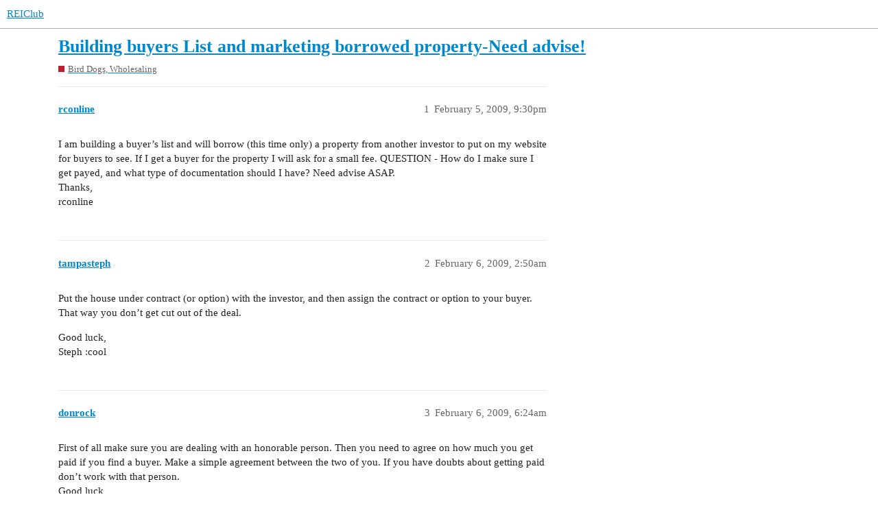

--- FILE ---
content_type: text/html; charset=utf-8
request_url: https://forums.reiclub.com/t/building-buyers-list-and-marketing-borrowed-property-need-advise/92661
body_size: 2868
content:
<!DOCTYPE html>
<html lang="en">
  <head>
    <meta charset="utf-8">
    <title>Building buyers List and marketing borrowed property-Need advise! - Bird Dogs, Wholesaling - REIClub</title>
    <meta name="description" content="I am building a buyer’s list and will borrow (this time only) a property from another investor  to put on my website for buyers to see. If I get a buyer for the property I will ask for a small fee. QUESTION - How do I ma&amp;hellip;">
    <meta name="generator" content="Discourse 3.1.0.beta2 - https://github.com/discourse/discourse version 84f590ab83b90d4c6754e247744567f75274fb69">
<link rel="icon" type="image/png" href="https://forums.reiclub.com/uploads/default/optimized/1X/27adb4f08ce65ab28777e9dc3c43b4c074b6ebfe_2_32x32.png">
<link rel="apple-touch-icon" type="image/png" href="https://forums.reiclub.com/uploads/default/optimized/1X/27adb4f08ce65ab28777e9dc3c43b4c074b6ebfe_2_180x180.png">
<meta name="theme-color" media="(prefers-color-scheme: light)" content="#ffffff">
<meta name="theme-color" media="(prefers-color-scheme: dark)" content="#111111">

<meta name="viewport" content="width=device-width, initial-scale=1.0, minimum-scale=1.0, user-scalable=yes, viewport-fit=cover">
<link rel="canonical" href="https://forums.reiclub.com/t/building-buyers-list-and-marketing-borrowed-property-need-advise/92661" />

<link rel="search" type="application/opensearchdescription+xml" href="https://forums.reiclub.com/opensearch.xml" title="REIClub Search">

    <link href="/stylesheets/color_definitions_base__6_e1faac3da298862bd23839549365b9d220ef1e14.css?__ws=forums.reiclub.com" media="all" rel="stylesheet" class="light-scheme"/><link href="/stylesheets/color_definitions_default_1_6_b1cf5d5ddeb8fa5d38bdecff2ec728e93c0ece9b.css?__ws=forums.reiclub.com" media="(prefers-color-scheme: dark)" rel="stylesheet" class="dark-scheme"/>

  <link href="/stylesheets/desktop_a9e3a8d44d156668ffe9440edbde923abdd747a9.css?__ws=forums.reiclub.com" media="all" rel="stylesheet" data-target="desktop"  />



  <link href="/stylesheets/discourse-data-explorer_a9e3a8d44d156668ffe9440edbde923abdd747a9.css?__ws=forums.reiclub.com" media="all" rel="stylesheet" data-target="discourse-data-explorer"  />
  <link href="/stylesheets/discourse-details_a9e3a8d44d156668ffe9440edbde923abdd747a9.css?__ws=forums.reiclub.com" media="all" rel="stylesheet" data-target="discourse-details"  />
  <link href="/stylesheets/discourse-local-dates_a9e3a8d44d156668ffe9440edbde923abdd747a9.css?__ws=forums.reiclub.com" media="all" rel="stylesheet" data-target="discourse-local-dates"  />
  <link href="/stylesheets/discourse-narrative-bot_a9e3a8d44d156668ffe9440edbde923abdd747a9.css?__ws=forums.reiclub.com" media="all" rel="stylesheet" data-target="discourse-narrative-bot"  />
  <link href="/stylesheets/discourse-presence_a9e3a8d44d156668ffe9440edbde923abdd747a9.css?__ws=forums.reiclub.com" media="all" rel="stylesheet" data-target="discourse-presence"  />
  <link href="/stylesheets/docker_manager_a9e3a8d44d156668ffe9440edbde923abdd747a9.css?__ws=forums.reiclub.com" media="all" rel="stylesheet" data-target="docker_manager"  />
  <link href="/stylesheets/lazy-yt_a9e3a8d44d156668ffe9440edbde923abdd747a9.css?__ws=forums.reiclub.com" media="all" rel="stylesheet" data-target="lazy-yt"  />
  <link href="/stylesheets/poll_a9e3a8d44d156668ffe9440edbde923abdd747a9.css?__ws=forums.reiclub.com" media="all" rel="stylesheet" data-target="poll"  />
  <link href="/stylesheets/poll_desktop_a9e3a8d44d156668ffe9440edbde923abdd747a9.css?__ws=forums.reiclub.com" media="all" rel="stylesheet" data-target="poll_desktop"  />

  <link href="/stylesheets/desktop_theme_6_dbf64a495383e096bdfdd56a47a93bb403a8cdee.css?__ws=forums.reiclub.com" media="all" rel="stylesheet" data-target="desktop_theme" data-theme-id="6" data-theme-name="rei club discourse theme"/>

    
    <meta id="data-ga-universal-analytics" data-tracking-code="G-KTKEXXEM49" data-json="{&quot;cookieDomain&quot;:&quot;reiclub.com&quot;}" data-auto-link-domains="">

  <script async src="https://www.googletagmanager.com/gtag/js?id=G-KTKEXXEM49"></script>
  <link rel="preload" href="/assets/google-universal-analytics-v4-2bb8adb2b3d4e54eb20ba9da5e8d181e5703e17472fea680c822deedbf8d7675.js" as="script">
<script defer src="/assets/google-universal-analytics-v4-2bb8adb2b3d4e54eb20ba9da5e8d181e5703e17472fea680c822deedbf8d7675.js"></script>


        <link rel="alternate nofollow" type="application/rss+xml" title="RSS feed of &#39;Building buyers List and marketing borrowed property-Need advise!&#39;" href="https://forums.reiclub.com/t/building-buyers-list-and-marketing-borrowed-property-need-advise/92661.rss" />
    <meta property="og:site_name" content="REIClub" />
<meta property="og:type" content="website" />
<meta name="twitter:card" content="summary" />
<meta name="twitter:image" content="https://forums.reiclub.com/uploads/default/original/1X/27adb4f08ce65ab28777e9dc3c43b4c074b6ebfe.png" />
<meta property="og:image" content="https://forums.reiclub.com/uploads/default/original/1X/27adb4f08ce65ab28777e9dc3c43b4c074b6ebfe.png" />
<meta property="og:url" content="https://forums.reiclub.com/t/building-buyers-list-and-marketing-borrowed-property-need-advise/92661" />
<meta name="twitter:url" content="https://forums.reiclub.com/t/building-buyers-list-and-marketing-borrowed-property-need-advise/92661" />
<meta property="og:title" content="Building buyers List and marketing borrowed property-Need advise!" />
<meta name="twitter:title" content="Building buyers List and marketing borrowed property-Need advise!" />
<meta property="og:description" content="I am building a buyer’s list and will borrow (this time only) a property from another investor  to put on my website for buyers to see. If I get a buyer for the property I will ask for a small fee. QUESTION - How do I make sure I get payed, and what type of documentation should I have? Need advise ASAP.  Thanks,  rconline" />
<meta name="twitter:description" content="I am building a buyer’s list and will borrow (this time only) a property from another investor  to put on my website for buyers to see. If I get a buyer for the property I will ask for a small fee. QUESTION - How do I make sure I get payed, and what type of documentation should I have? Need advise ASAP.  Thanks,  rconline" />
<meta property="og:article:section" content="Bird Dogs, Wholesaling" />
<meta property="og:article:section:color" content="BF1E2E" />
<meta property="article:published_time" content="2009-02-05T21:30:36+00:00" />
<meta property="og:ignore_canonical" content="true" />


    
  </head>
  <body class="crawler ">
    
    <header>
  <a href="/">
    REIClub
  </a>
</header>

    <div id="main-outlet" class="wrap" role="main">
        <div id="topic-title">
    <h1>
      <a href="/t/building-buyers-list-and-marketing-borrowed-property-need-advise/92661">Building buyers List and marketing borrowed property-Need advise!</a>
    </h1>

      <div class="topic-category" itemscope itemtype="http://schema.org/BreadcrumbList">
          <span itemprop="itemListElement" itemscope itemtype="http://schema.org/ListItem">
            <a href="https://forums.reiclub.com/c/bird-dogs-wholesaling/5" class="badge-wrapper bullet" itemprop="item">
              <span class='badge-category-bg' style='background-color: #BF1E2E'></span>
              <span class='badge-category clear-badge'>
                <span class='category-name' itemprop='name'>Bird Dogs, Wholesaling</span>
              </span>
            </a>
            <meta itemprop="position" content="1" />
          </span>
      </div>

  </div>

  


      <div id='post_1' itemscope itemtype='http://schema.org/DiscussionForumPosting' class='topic-body crawler-post'>
        <div class='crawler-post-meta'>
          <div itemprop='publisher' itemscope itemtype="http://schema.org/Organization">
            <meta itemprop='name' content='REIClub'>
              <div itemprop='logo' itemscope itemtype="http://schema.org/ImageObject">
                <meta itemprop='url' content='https://forums.reiclub.com/uploads/default/original/2X/1/1740f418b680224bc5adf04a38d1c341b3fb0f7f.png'>
              </div>
          </div>
          <span class="creator" itemprop="author" itemscope itemtype="http://schema.org/Person">
            <a itemprop="url" href='https://forums.reiclub.com/u/rconline'><span itemprop='name'>rconline</span></a>
            
          </span>

          <link itemprop="mainEntityOfPage" href="https://forums.reiclub.com/t/building-buyers-list-and-marketing-borrowed-property-need-advise/92661">


          <span class="crawler-post-infos">
              <time itemprop='datePublished' datetime='2009-02-05T21:30:36Z' class='post-time'>
                February 5, 2009,  9:30pm
              </time>
              <meta itemprop='dateModified' content='2009-02-05T21:30:36Z'>
          <span itemprop='position'>1</span>
          </span>
        </div>
        <div class='post' itemprop='articleBody'>
          <p>I am building a buyer’s list and will borrow (this time only) a property from another investor  to put on my website for buyers to see. If I get a buyer for the property I will ask for a small fee. QUESTION - How do I make sure I get payed, and what type of documentation should I have? Need advise ASAP.<br>
Thanks,<br>
rconline</p>
        </div>

        <meta itemprop='headline' content='Building buyers List and marketing borrowed property-Need advise!'>
          <meta itemprop='keywords' content=''>

        <div itemprop="interactionStatistic" itemscope itemtype="http://schema.org/InteractionCounter">
           <meta itemprop="interactionType" content="http://schema.org/LikeAction"/>
           <meta itemprop="userInteractionCount" content="0" />
           <span class='post-likes'></span>
         </div>

         <div itemprop="interactionStatistic" itemscope itemtype="http://schema.org/InteractionCounter">
            <meta itemprop="interactionType" content="http://schema.org/CommentAction"/>
            <meta itemprop="userInteractionCount" content="0" />
          </div>

      </div>
      <div id='post_2' itemscope itemtype='http://schema.org/DiscussionForumPosting' class='topic-body crawler-post'>
        <div class='crawler-post-meta'>
          <div itemprop='publisher' itemscope itemtype="http://schema.org/Organization">
            <meta itemprop='name' content='REIClub'>
              <div itemprop='logo' itemscope itemtype="http://schema.org/ImageObject">
                <meta itemprop='url' content='https://forums.reiclub.com/uploads/default/original/2X/1/1740f418b680224bc5adf04a38d1c341b3fb0f7f.png'>
              </div>
          </div>
          <span class="creator" itemprop="author" itemscope itemtype="http://schema.org/Person">
            <a itemprop="url" href='https://forums.reiclub.com/u/tampasteph'><span itemprop='name'>tampasteph</span></a>
            
          </span>

          <link itemprop="mainEntityOfPage" href="https://forums.reiclub.com/t/building-buyers-list-and-marketing-borrowed-property-need-advise/92661">


          <span class="crawler-post-infos">
              <time itemprop='datePublished' datetime='2009-02-06T02:50:31Z' class='post-time'>
                February 6, 2009,  2:50am
              </time>
              <meta itemprop='dateModified' content='2009-02-06T02:50:31Z'>
          <span itemprop='position'>2</span>
          </span>
        </div>
        <div class='post' itemprop='articleBody'>
          <p>Put the house under contract (or option) with the investor, and then assign the contract or option to your buyer.  That way you don’t get cut out of the deal.</p>
<p>Good luck,<br>
Steph :cool</p>
        </div>

        <meta itemprop='headline' content='Building buyers List and marketing borrowed property-Need advise!'>

        <div itemprop="interactionStatistic" itemscope itemtype="http://schema.org/InteractionCounter">
           <meta itemprop="interactionType" content="http://schema.org/LikeAction"/>
           <meta itemprop="userInteractionCount" content="0" />
           <span class='post-likes'></span>
         </div>

         <div itemprop="interactionStatistic" itemscope itemtype="http://schema.org/InteractionCounter">
            <meta itemprop="interactionType" content="http://schema.org/CommentAction"/>
            <meta itemprop="userInteractionCount" content="0" />
          </div>

      </div>
      <div id='post_3' itemscope itemtype='http://schema.org/DiscussionForumPosting' class='topic-body crawler-post'>
        <div class='crawler-post-meta'>
          <div itemprop='publisher' itemscope itemtype="http://schema.org/Organization">
            <meta itemprop='name' content='REIClub'>
              <div itemprop='logo' itemscope itemtype="http://schema.org/ImageObject">
                <meta itemprop='url' content='https://forums.reiclub.com/uploads/default/original/2X/1/1740f418b680224bc5adf04a38d1c341b3fb0f7f.png'>
              </div>
          </div>
          <span class="creator" itemprop="author" itemscope itemtype="http://schema.org/Person">
            <a itemprop="url" href='https://forums.reiclub.com/u/donrock'><span itemprop='name'>donrock</span></a>
            
          </span>

          <link itemprop="mainEntityOfPage" href="https://forums.reiclub.com/t/building-buyers-list-and-marketing-borrowed-property-need-advise/92661">


          <span class="crawler-post-infos">
              <time itemprop='datePublished' datetime='2009-02-06T06:24:37Z' class='post-time'>
                February 6, 2009,  6:24am
              </time>
              <meta itemprop='dateModified' content='2009-02-06T06:24:37Z'>
          <span itemprop='position'>3</span>
          </span>
        </div>
        <div class='post' itemprop='articleBody'>
          <p>First of all make sure you are dealing with an honorable person. Then you need to agree on how much you get paid if you find a buyer. Make a simple agreement between the two of you. If you have doubts about getting paid don’t work with that person.<br>
Good luck,<br>
donrock</p>
        </div>

        <meta itemprop='headline' content='Building buyers List and marketing borrowed property-Need advise!'>

        <div itemprop="interactionStatistic" itemscope itemtype="http://schema.org/InteractionCounter">
           <meta itemprop="interactionType" content="http://schema.org/LikeAction"/>
           <meta itemprop="userInteractionCount" content="0" />
           <span class='post-likes'></span>
         </div>

         <div itemprop="interactionStatistic" itemscope itemtype="http://schema.org/InteractionCounter">
            <meta itemprop="interactionType" content="http://schema.org/CommentAction"/>
            <meta itemprop="userInteractionCount" content="0" />
          </div>

      </div>
      <div id='post_4' itemscope itemtype='http://schema.org/DiscussionForumPosting' class='topic-body crawler-post'>
        <div class='crawler-post-meta'>
          <div itemprop='publisher' itemscope itemtype="http://schema.org/Organization">
            <meta itemprop='name' content='REIClub'>
              <div itemprop='logo' itemscope itemtype="http://schema.org/ImageObject">
                <meta itemprop='url' content='https://forums.reiclub.com/uploads/default/original/2X/1/1740f418b680224bc5adf04a38d1c341b3fb0f7f.png'>
              </div>
          </div>
          <span class="creator" itemprop="author" itemscope itemtype="http://schema.org/Person">
            <a itemprop="url" href='https://forums.reiclub.com/u/rconline'><span itemprop='name'>rconline</span></a>
            
          </span>

          <link itemprop="mainEntityOfPage" href="https://forums.reiclub.com/t/building-buyers-list-and-marketing-borrowed-property-need-advise/92661">


          <span class="crawler-post-infos">
              <time itemprop='datePublished' datetime='2009-02-10T21:51:30Z' class='post-time'>
                February 10, 2009,  9:51pm
              </time>
              <meta itemprop='dateModified' content='2009-02-10T21:51:30Z'>
          <span itemprop='position'>4</span>
          </span>
        </div>
        <div class='post' itemprop='articleBody'>
          <p>:biggrin<br>
:biggrin<br>
Thank you guys for your imput. I appreciate it very much.<br>
rconline</p>
        </div>

        <meta itemprop='headline' content='Building buyers List and marketing borrowed property-Need advise!'>

        <div itemprop="interactionStatistic" itemscope itemtype="http://schema.org/InteractionCounter">
           <meta itemprop="interactionType" content="http://schema.org/LikeAction"/>
           <meta itemprop="userInteractionCount" content="0" />
           <span class='post-likes'></span>
         </div>

         <div itemprop="interactionStatistic" itemscope itemtype="http://schema.org/InteractionCounter">
            <meta itemprop="interactionType" content="http://schema.org/CommentAction"/>
            <meta itemprop="userInteractionCount" content="0" />
          </div>

      </div>






    </div>
    <footer class="container wrap">
  <nav class='crawler-nav'>
    <ul>
      <li itemscope itemtype='http://schema.org/SiteNavigationElement'>
        <span itemprop='name'>
          <a href='/' itemprop="url">Home </a>
        </span>
      </li>
      <li itemscope itemtype='http://schema.org/SiteNavigationElement'>
        <span itemprop='name'>
          <a href='/categories' itemprop="url">Categories </a>
        </span>
      </li>
      <li itemscope itemtype='http://schema.org/SiteNavigationElement'>
        <span itemprop='name'>
          <a href='/guidelines' itemprop="url">FAQ/Guidelines </a>
        </span>
      </li>
      <li itemscope itemtype='http://schema.org/SiteNavigationElement'>
        <span itemprop='name'>
          <a href='/tos' itemprop="url">Terms of Service </a>
        </span>
      </li>
      <li itemscope itemtype='http://schema.org/SiteNavigationElement'>
        <span itemprop='name'>
          <a href='/privacy' itemprop="url">Privacy Policy </a>
        </span>
      </li>
    </ul>
  </nav>
  <p class='powered-by-link'>Powered by <a href="https://www.discourse.org">Discourse</a>, best viewed with JavaScript enabled</p>
</footer>

    
    
<link rel="preload" href="/theme-javascripts/564734d82d1537a58d404c644ccff8c602ec5340.js?__ws=forums.reiclub.com" as="script">
<script defer="" src="/theme-javascripts/564734d82d1537a58d404c644ccff8c602ec5340.js?__ws=forums.reiclub.com" data-theme-id="6"></script>

  </body>
  
</html>
